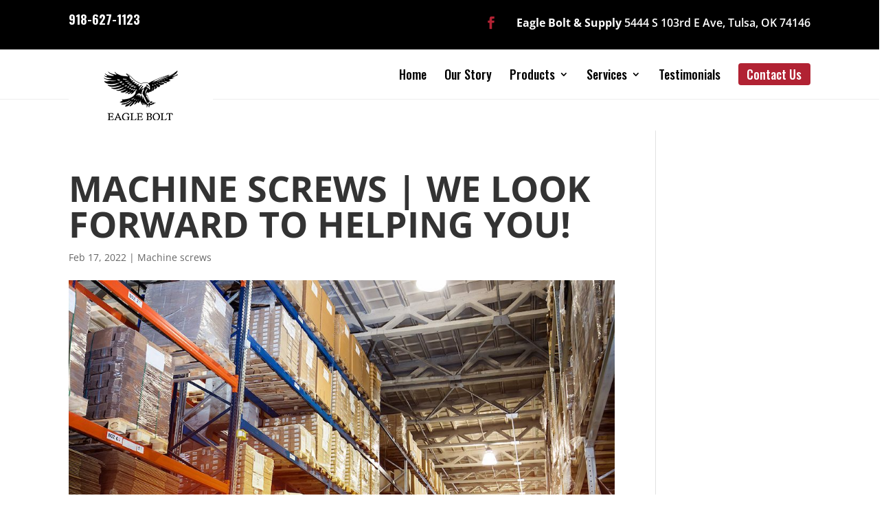

--- FILE ---
content_type: text/css; charset=utf-8
request_url: https://eagleboltandsupply.com/wp-content/cache/min/1/wp-content/uploads/rmp-menu/css/rmp-menu.css?ver=1762891872
body_size: 1831
content:
body{transition:transform 0.5s}#rmp_menu_trigger-114{width:55px;height:55px;position:absolute;top:15px;border-radius:5px;display:none;text-decoration:none;right:5%;background:#f30000;transition:transform 0.5s,background-color 0.5s}#rmp_menu_trigger-114:hover,#rmp_menu_trigger-114:focus{background:#f30000;text-decoration:unset}#rmp_menu_trigger-114.is-active{background:#f30000}#rmp_menu_trigger-114 .rmp-trigger-box{width:25px;color:#fff}#rmp_menu_trigger-114 .rmp-trigger-icon-active,#rmp_menu_trigger-114 .rmp-trigger-text-open{display:none}#rmp_menu_trigger-114.is-active .rmp-trigger-icon-active,#rmp_menu_trigger-114.is-active .rmp-trigger-text-open{display:inline}#rmp_menu_trigger-114.is-active .rmp-trigger-icon-inactive,#rmp_menu_trigger-114.is-active .rmp-trigger-text{display:none}#rmp_menu_trigger-114 .rmp-trigger-label{color:#fff;pointer-events:none;line-height:13px;font-family:inherit;font-size:14px;display:inline;text-transform:inherit}#rmp_menu_trigger-114 .rmp-trigger-label.rmp-trigger-label-top{display:block;margin-bottom:12px}#rmp_menu_trigger-114 .rmp-trigger-label.rmp-trigger-label-bottom{display:block;margin-top:12px}#rmp_menu_trigger-114 .responsive-menu-pro-inner{display:block}#rmp_menu_trigger-114 .responsive-menu-pro-inner,#rmp_menu_trigger-114 .responsive-menu-pro-inner::before,#rmp_menu_trigger-114 .responsive-menu-pro-inner::after{width:25px;height:3px;background-color:#fff;border-radius:4px;position:absolute}#rmp_menu_trigger-114.is-active .responsive-menu-pro-inner,#rmp_menu_trigger-114.is-active .responsive-menu-pro-inner::before,#rmp_menu_trigger-114.is-active .responsive-menu-pro-inner::after{background-color:#fff}#rmp_menu_trigger-114:hover .responsive-menu-pro-inner,#rmp_menu_trigger-114:hover .responsive-menu-pro-inner::before,#rmp_menu_trigger-114:hover .responsive-menu-pro-inner::after{background-color:#fff}@media screen and (max-width:1080px){#rmp_menu_trigger-114{display:block}#rmp-container-114{position:fixed;top:0;margin:0;transition:transform 0.5s;overflow:auto;display:block;width:75%;max-width:350px;min-width:320px;background-color:#000;background-image:url(../../../../../../../uploads/rmp-menu/css/'');height:100%;left:0;padding-top:0;padding-left:0;padding-bottom:0;padding-right:0}#rmp-menu-wrap-114{padding-top:0;padding-left:0;padding-bottom:0;padding-right:0}#rmp-menu-wrap-114 .rmp-menu,#rmp-menu-wrap-114 .rmp-submenu{width:100%;box-sizing:border-box;margin:0;padding:0}#rmp-menu-wrap-114 .rmp-submenu-depth-1 .rmp-menu-item-link{padding-left:10%}#rmp-menu-wrap-114 .rmp-submenu-depth-2 .rmp-menu-item-link{padding-left:15%}#rmp-menu-wrap-114 .rmp-submenu-depth-3 .rmp-menu-item-link{padding-left:20%}#rmp-menu-wrap-114 .rmp-submenu-depth-4 .rmp-menu-item-link{padding-left:25%}#rmp-menu-wrap-114 .rmp-submenu.rmp-submenu-open{display:block}#rmp-menu-wrap-114 .rmp-menu-item{width:100%;list-style:none;margin:0}#rmp-menu-wrap-114 .rmp-menu-item-link{height:40px;line-height:40px;font-size:15px;border-bottom:0 solid #1d4354;font-family:inherit;color:#fff;text-align:left;background-color:"";font-weight:400;letter-spacing:0;display:block;width:100%;text-decoration:none;position:relative;overflow:hidden;transition:background-color 0.5s,border-color 0.5s,0.5s;padding:0 5%;padding-right:50px}#rmp-menu-wrap-114 .rmp-menu-item-link:after,#rmp-menu-wrap-114 .rmp-menu-item-link:before{display:none}#rmp-menu-wrap-114 .rmp-menu-item-link:hover{color:#fff;border-color:#1d4354;background-color:""}#rmp-menu-wrap-114 .rmp-menu-item-link:focus{outline:none;border-color:unset;box-shadow:unset}#rmp-menu-wrap-114 .rmp-menu-item-link .rmp-font-icon{height:40px;line-height:40px;margin-right:10px;font-size:15px}#rmp-menu-wrap-114 .rmp-menu-current-item .rmp-menu-item-link{color:#fff;border-color:#1d4354;background-color:#f30000}#rmp-menu-wrap-114 .rmp-menu-current-item .rmp-menu-item-link:hover{color:#fff;border-color:#3f3f3f;background-color:""}#rmp-menu-wrap-114 .rmp-menu-subarrow{position:absolute;top:0;bottom:0;text-align:center;overflow:hidden;background-size:cover;overflow:hidden;right:0;border-left-style:solid;border-left-color:#1d4354;border-left-width:0;height:39px;width:40px;color:#fff;background-color:""}#rmp-menu-wrap-114 .rmp-menu-subarrow:hover{color:#fff;border-color:#3f3f3f;background-color:""}#rmp-menu-wrap-114 .rmp-menu-subarrow .rmp-font-icon{margin-right:unset}#rmp-menu-wrap-114 .rmp-menu-subarrow *{vertical-align:middle;line-height:39px}#rmp-menu-wrap-114 .rmp-menu-subarrow-active{display:block;background-size:cover;color:#fff;border-color:#1d4354;background-color:rgba(33,33,33,.01)}#rmp-menu-wrap-114 .rmp-menu-subarrow-active:hover{color:#fff;border-color:#3f3f3f;background-color:""}#rmp-menu-wrap-114 .rmp-submenu{display:none}#rmp-menu-wrap-114 .rmp-submenu .rmp-menu-item-link{height:px;line-height:40px;letter-spacing:0;font-size:13px;border-bottom:0 solid #1d4354;font-family:inherit;color:#fff;text-align:left;background-color:""}#rmp-menu-wrap-114 .rmp-submenu .rmp-menu-item-link:hover{color:#fff;border-color:#1d4354;background-color:""}#rmp-menu-wrap-114 .rmp-submenu .rmp-menu-current-item .rmp-menu-item-link{color:#fff;border-color:#1d4354;background-color:""}#rmp-menu-wrap-114 .rmp-submenu .rmp-menu-current-item .rmp-menu-item-link:hover{color:#fff;border-color:#3f3f3f;background-color:""}#rmp-menu-wrap-114 .rmp-menu-item-description{margin:0;padding:5px 5%;opacity:.8;color:#fff}#rmp-search-box-114{display:block;padding-top:5%;padding-left:5%;padding-bottom:5%;padding-right:5%}#rmp-search-box-114 .rmp-search-form{margin:0}#rmp-search-box-114 .rmp-search-box{background:#fff;border:1px solid "";color:#1d4354;width:100%;padding:0 5%;border-radius:30px;height:45px;-webkit-appearance:none}#rmp-search-box-114 .rmp-search-box::placeholder{color:#1d4354}#rmp-search-box-114 .rmp-search-box:focus{background-color:#fff;outline:2px solid "";color:#1d4354}#rmp-menu-title-114{color:#fff;text-align:center;font-size:25px;padding-top:10%;padding-left:5%;padding-bottom:0%;padding-right:5%;font-weight:400;transition:background-color 0.5s,border-color 0.5s,color 0.5s}#rmp-menu-title-114:hover{background-color:"";color:#fff}#rmp-menu-title-114>a{color:#fff;width:100%;background-color:unset;text-decoration:none}#rmp-menu-title-114>a:hover{color:#fff}#rmp-menu-title-114 .rmp-font-icon{font-size:25px}#rmp-menu-additional-content-114{padding-top:0%;padding-left:5%;padding-bottom:10%;padding-right:5%;color:#6fda44;text-align:center;font-size:16px}}.rmp-container{display:none;visibility:visible;padding:0 0 0 0;z-index:99998;transition:all 0.3s}.rmp-container.rmp-fade-top,.rmp-container.rmp-fade-left,.rmp-container.rmp-fade-right,.rmp-container.rmp-fade-bottom{display:none}.rmp-container.rmp-slide-left,.rmp-container.rmp-push-left{transform:translateX(-100%);-ms-transform:translateX(-100%);-webkit-transform:translateX(-100%);-moz-transform:translateX(-100%)}.rmp-container.rmp-slide-left.rmp-menu-open,.rmp-container.rmp-push-left.rmp-menu-open{transform:translateX(0);-ms-transform:translateX(0);-webkit-transform:translateX(0);-moz-transform:translateX(0)}.rmp-container.rmp-slide-right,.rmp-container.rmp-push-right{transform:translateX(100%);-ms-transform:translateX(100%);-webkit-transform:translateX(100%);-moz-transform:translateX(100%)}.rmp-container.rmp-slide-right.rmp-menu-open,.rmp-container.rmp-push-right.rmp-menu-open{transform:translateX(0);-ms-transform:translateX(0);-webkit-transform:translateX(0);-moz-transform:translateX(0)}.rmp-container.rmp-slide-top,.rmp-container.rmp-push-top{transform:translateY(-100%);-ms-transform:translateY(-100%);-webkit-transform:translateY(-100%);-moz-transform:translateY(-100%)}.rmp-container.rmp-slide-top.rmp-menu-open,.rmp-container.rmp-push-top.rmp-menu-open{transform:translateY(0);-ms-transform:translateY(0);-webkit-transform:translateY(0);-moz-transform:translateY(0)}.rmp-container.rmp-slide-bottom,.rmp-container.rmp-push-bottom{transform:translateY(100%);-ms-transform:translateY(100%);-webkit-transform:translateY(100%);-moz-transform:translateY(100%)}.rmp-container.rmp-slide-bottom.rmp-menu-open,.rmp-container.rmp-push-bottom.rmp-menu-open{transform:translateX(0);-ms-transform:translateX(0);-webkit-transform:translateX(0);-moz-transform:translateX(0)}.rmp-container::-webkit-scrollbar{width:0}.rmp-container ::-webkit-scrollbar-track{box-shadow:inset 0 0 5px transparent}.rmp-container ::-webkit-scrollbar-thumb{background:transparent}.rmp-container ::-webkit-scrollbar-thumb:hover{background:transparent}.rmp-container .rmp-menu-wrap .rmp-menu{transition:none;border-radius:0;box-shadow:none;background:none;border:0;bottom:auto;box-sizing:border-box;clip:auto;color:#666;display:block;float:none;font-family:inherit;font-size:14px;height:auto;left:auto;line-height:1.7;list-style-type:none;margin:0;min-height:auto;max-height:none;opacity:1;outline:none;overflow:visible;padding:0;position:relative;pointer-events:auto;right:auto;text-align:left;text-decoration:none;text-indent:0;text-transform:none;transform:none;top:auto;visibility:inherit;width:auto;word-wrap:break-word;white-space:normal}.rmp-container .rmp-menu-additional-content{display:block;word-break:break-word}.rmp-container .rmp-menu-title{display:flex;flex-direction:column}.rmp-container .rmp-menu-title .rmp-menu-title-image{max-width:100%;margin-bottom:15px;display:block;margin:auto;margin-bottom:15px}button.rmp_menu_trigger{z-index:999999;overflow:hidden;outline:none;border:0;display:none;margin:0;transition:transform 0.5s,background-color 0.5s;padding:0}button.rmp_menu_trigger .responsive-menu-pro-inner::before,button.rmp_menu_trigger .responsive-menu-pro-inner::after{content:"";display:block}button.rmp_menu_trigger .responsive-menu-pro-inner::before{top:10px}button.rmp_menu_trigger .responsive-menu-pro-inner::after{bottom:10px}button.rmp_menu_trigger .rmp-trigger-box{width:40px;display:inline-block;position:relative;pointer-events:none;vertical-align:super}.admin-bar .rmp-container,.admin-bar .rmp_menu_trigger{margin-top:32px!important}@media screen and (max-width:782px){.admin-bar .rmp-container,.admin-bar .rmp_menu_trigger{margin-top:46px!important}}.rmp-menu-trigger-boring .responsive-menu-pro-inner{transition-property:none}.rmp-menu-trigger-boring .responsive-menu-pro-inner::after,.rmp-menu-trigger-boring .responsive-menu-pro-inner::before{transition-property:none}.rmp-menu-trigger-boring.is-active .responsive-menu-pro-inner{transform:rotate(45deg)}.rmp-menu-trigger-boring.is-active .responsive-menu-pro-inner:before{top:0;opacity:0}.rmp-menu-trigger-boring.is-active .responsive-menu-pro-inner:after{bottom:0;transform:rotate(-90deg)}

--- FILE ---
content_type: text/css; charset=utf-8
request_url: https://eagleboltandsupply.com/wp-content/cache/min/1/wp-content/themes/myle/style.css?ver=1762891872
body_size: 3540
content:
@import url(https://fonts.googleapis.com/css?family=Oswald:300,400,500,600,700|Lato:300,400,400i,700,900&display=swap);/*!
Theme Name: Divi
Theme URI: http://www.elegantthemes.com/gallery/divi/
Version: 4.18.0
Description: Smart. Flexible. Beautiful. Divi is the most powerful theme in our collection.
Author: Elegant Themes
Author URI: http://www.elegantthemes.com
License: GNU General Public License v2
License URI: http://www.gnu.org/licenses/gpl-2.0.html
*/
 ul li{margin:7px auto;list-style-position:inside}.et_password_protected_form{max-width:1080px;margin:150px auto}body:not(.et_pb_pagebuilder_layout) #main-content{padding-top:45px}.accent{color:#ff0003!important}#subheaderWrap{background-position:50% 32%}.et_pb_title_container h1{font-size:26px;background-color:#000;display:inline-block;padding:25px;color:#fff}.container{position:relative;width:100%;max-width:1080px;margin:0 auto}p{padding-bottom:1em;font-size:16px;line-height:1.8}#subheaderWrap{background-position:50% 32%;border-bottom:4px #ff0003 solid;position:relative}.et_pb_title_container h1{font-size:26px;background-color:#b22234;display:inline-block;padding:25px}h1{font-size:52px;text-transform:uppercase;font-weight:700}h4{font-size:19px;text-transform:uppercase;font-weight:700;line-height:1.5}hr{border:0;background-color:#555;height:2px}#nobrainer-wrap em{font-size:17px;line-height:1}#page-container{padding-top:0px!important}.et_pb_title_container{top:100px}#et-info-phone{cursor:default}.thrive-modal-trigger{cursor:pointer}body.modal-enabled{overflow:hidden;position:fixed;width:100%;height:100%}#thrive-modal-background{position:fixed;top:0;right:0;bottom:0;left:0;z-index:4000;display:none;background-color:#000;opacity:.65;-webkit-transform:translateZ(0);-moz-transform:translateZ(0);transform:translateZ(0)}body.modal-enabled #thrive-modal-background{display:block}.thrive-modal-entire{position:fixed;overflow:auto;overflow-x:hidden;top:50%;right:0;bottom:0;left:0;visibility:hidden;z-index:-5000;opacity:0;-webkit-transform:translateZ(0);-webkit-transition:opacity 0.3s linear;-moz-transition:opacity 0.3s linear;-ms-transition:opacity 0.3s linear;transition:opacity 0.3s linear}.thrive-modal-entire.modal-visible{visibility:visible;opacity:1;z-index:999999;background:rgba(0,0,0,.8);height:100vh;transform:translate(0,-46%);overflow:scroll}.thrive-modal-container{position:relative;top:50%;left:50%;z-index:6000;padding-bottom:60px;max-width:1080px;transform:translate(-50%,-50%)}.thrive-modal{background-color:#fff;border-radius:6px;margin:0 auto;min-width:291px;max-width:calc(100% - 80px);padding:20px;box-sizing:border-box;position:relative;border-top-right-radius:0}.thrive-modal::after{content:"";display:block;clear:both}.thrive-modal .thrive-modal-exit:not(.unstyled){position:absolute;z-index:100;top:-10px;right:-10px;background-color:#888;box-shadow:0 0 8px rgba(0,0,0,1);cursor:pointer;padding:17px;border-radius:50%;min-height:17px;min-width:17px;background-image:url(/wp-content/themes/myle/images/exit-white.png);background-position:center;background-repeat:no-repeat}.thrive-modal .thrive-modal-exit:not(.unstyled):hover{background-color:#777}@media screen and (max-width:420px){.thrive-modal-container{top:50%}.thrive-modal{max-width:100%;width:100%!important;border-radius:0}.thrive-modal .thrive-modal-exit:not(.unstyled){right:4px;top:-40px}}#easter-egg .thrive-modal{width:90%;padding:10px}#easter-egg:not(.modal-visible) #jwEaster-wrapper{width:0%}#easter-egg.modal-visible #jwEaster-wrapper{width:100%}#easter-egg-gallery{display:none;text-align:center;padding:0 40px;position:relative}#easter-egg-gallery-left,#easter-egg-gallery-right{background-color:transparent;border:0;height:57px;width:30px;cursor:pointer;position:absolute;top:50%;margin-top:-30px}#easter-egg-gallery-left{background-image:url(/wp-content/themes/myle/images/episode/related-arrow-left.png);left:0}#easter-egg-gallery-left:hover{background-image:url(/wp-content/themes/myle/images/episode/related-arrow-left-hover.png)}#easter-egg-gallery-right{background-image:url(/wp-content/themes/myle/images/episode/related-arrow-right.png);right:0}#easter-egg-gallery-right:hover{background-image:url(/wp-content/themes/myle/images/episode/related-arrow-right-hover.png)}iframe#youtubePlayer{max-width:100%;width:100%;height:420px}.easter-egg-wrapper{width:980px;margin:0 auto;text-align:right;max-width:100%}.easter-egg-wrapper::before{content:"";display:block;clear:both}.easter-egg-trigger{color:#bcbcbc;font-weight:500;font-size:14px;cursor:pointer!important;display:inline-block;margin:6px 0;padding:6px 12px;background:#eee;border-radius:3px;text-indent:22px}.easter-egg-trigger:hover{color:#0b9bd7!important}#thriveVimeo-aspect,#youtubePlayer{position:relative;height:0;padding-top:56.4%}#thriveVimeo,#youtubePlayer iframe{position:absolute;top:0;left:0;width:100%;height:100%}@media screen and (max-width:980px){.easter-egg-wrapper{width:768px}#easter-egg-mentors-wrapper{width:544px}}@media screen and (max-width:767px){.easter-egg-wrapper,#easter-egg-resources{width:291px;text-align:center}#easter-egg-feedback{float:none}}.btn{display:inline-block;background:#b22234;padding:.5em 1.5em;border-radius:4px;color:#fff;text-transform:uppercase;font-weight:700;font-family:"Lato",sans-serif!important;font-size:18px;transition:all .2s ease-out;text-align:center;border:3px solid #b22234}.btn:hover{color:#b22234!important;background:#fff!important}.gform_wrapper input[type=submit]{position:relative;background:#333;color:#fff;padding:.7em 1em;border:1px solid transparent;border-radius:0;font-weight:500;font-size:20px;font-family:"Roboto",sans-serif;transition:all .2s ease-out}.gform_wrapper input[type=submit]:hover{background:#fff;color:#333;border:1px solid #333}#sg-top-header{width:100%;background:#000;padding:15px 0}#sg-top-header:after{content:"";display:block;clear:both}#sg-top-header .btn{background:#ff0003}#sg-top-header img{float:right;margin-right:200px}#header{padding:10px;border-bottom:1px solid #eee;background-color:#fff}#logo:before{content:"";border-top:50px solid #fff;border-right:0 solid transparent;border-left:130px solid transparent;position:absolute;right:-31%;bottom:-50px;transform:translate(-50%);top:119px}#logo{max-width:210px;width:27%;float:left;max-height:100%;padding-top:20px;padding-bottom:10px;position:absolute;text-align:center;background:#fff;min-height:120px}#logo:after{content:"";border-top:50px solid #fff;border-right:130px solid transparent;border-left:0 solid transparent;position:absolute;left:31%;bottom:-50px;transform:translate(-50%);top:119px}#top-navigation{max-width:700px;width:70%;float:right;margin:10px auto}#top-menu-nav{float:right!important}#top-menu{position:relative;top:0}#top-menu li{margin:0 auto}#top-menu>li>a{color:#000;font-family:"Oswald","Lato",sans-serif;font-size:18px}#top-menu li.current-menu-item>a{color:#000}#top-menu>li li a{color:#333}li#menu-item-160 a{padding:.5em .7em;background:#b12233;color:#fff;border-radius:4px}#top-navigation .btn,#et-info .btn{background:#b22234;color:#fff;padding:.3em 1em;display:inline-block;float:right;margin-top:4px;margin-left:20px;line-height:120%;border:3px solid transparent;font-size:13px;border:1px solid #b22234}#et-info{width:100%;float:none;text-align:right}#et-info .btn{position:relative;right:30px;font-size:14px;padding:9px 14px;float:right;margin-left:40px}#et-info #address{color:#fff;font-weight:600;float:right;margin-left:20px;position:relative;top:5px}#et-info-phone{color:#fff;font-size:18px;font-weight:700;font-family:"Oswald","Lato",sans-serif;float:left;margin-right:20px;line-height:100%}#et-info-phone span{color:#ff0003;display:block;text-align:left;font-size:12px;text-transform:none;font-weight:400;margin-top:4px}#et-info-phone:before{display:none}.et-social-icons{margin-top:-7px}.et-social-icons li{display:inline-block;margin-left:5px;margin-right:5px}.et-social-icon a{color:#b12233;font-size:18px;width:35px;height:35px;padding:0!important;line-height:38px;text-align:center;margin:0 -5px;transition:opacity .2s ease-out}.et-social-icon a:hover{opacity:.9}#hero{padding:140px 0;position:relative;overflow:hidden}#hero:before{content:"";position:absolute;top:0;bottom:0;left:0;right:0;background:rgba(0,0,0,.2);z-index:1}#hero .btn{background:#b22234;border-color:#b22234;padding:.5em 3em;border-radius:2em}#hero .btn:hover{background:#fff;color:#ff0003}#messaging-text h1{font-size:70px;font-weight:700;font-family:"Oswald","Lato",sans-serif;line-height:100%;max-width:80%}#messaging-text h3{font-size:32px;font-family:"Lato",sans-serif;margin:10px 0 50px;display:block;font-weight:400}#nobrainer-wrap{position:absolute;top:-150px;right:0;max-width:310px;width:100%}#nobrainer-wrap h3{background:#b22234;font-family:"Oswald","Lato",sans-serif;padding:10px 30px;line-height:100%;font-weight:700}#nobrainer-wrap h3:before{content:"";position:absolute;top:0;bottom:0;left:100%;width:100vw;background:#b22234}#nobrainer-wrap h3:after{content:"";position:absolute;background-image:url(/wp-content/themes/myle/images/dovetail.svg);right:100%;left:-80px;top:0;bottom:0;background-repeat:no-repeat;background-position:120% 50%;background-size:90%}#nobrainer-wrap em{font-size:14px}.mid-block,.mid-block .et_pb_blurb,.mid-block h4{padding:0!important;min-height:250px}.mid-block h4 a{font-family:"Oswald","Lato",sans-serif;font-size:40px;text-transform:uppercase;display:block;position:absolute;top:0;bottom:0;left:0;right:0;text-align:center;padding:80px 40px;line-height:100%}#mid h4{font-size:27px;color:#000;font-family:"Oswald","Lato",sans-serif}#mid-about{background-size:contain;background-position:right center}#benefitssection-outer-Wrap h2{font-size:42px;font-family:"Oswald","Lato",sans-serif;text-transform:uppercase;font-weight:700}.benefits-list-wrap ul li{list-style:none;position:relative;margin-bottom:20px;margin-top:20px;padding-left:70px;font-family:'Lato',sans-serif;font-size:16px}.benefits-list-wrap ul li:before{content:"";background-image:url(/wp-content/uploads/eagle-bolt-supply-bullet-point.png);position:absolute;top:3px;bottom:0;right:0;background-size:contain;background-repeat:no-repeat;left:0;height:31px;width:58px}#benefits-wrap h2{font-family:'Oswald','Lato',sans-serif!important;word-wrap:normal;font-weight:700;font-size:52px;text-transform:uppercase}.mid-link-wrap ul{display:flex;flex-direction:row;list-style:none;padding-left:0}#benefits-wrap ul li{font-size:13px;max-width:45%;list-style:none;margin-right:1%;text-align:center;color:#333;line-height:100%;text-transform:none;width:100%}#benefits-wrap ul li strong{font-weight:500;font-size:16px;text-transform:uppercase;font-family:"Oswald","Lato",sans-serif}#benefits-wrap ul li img{display:block;position:relative;margin:0 auto 10px}#benefits-wrap .messaging-wrap .et_pb_column:last-child{min-height:400px;position:absolute;right:-220px;width:329px;top:13px}#benefits-wrap .accent{color:#000!important}#catchphrase{background-color:#b22234;position:relative;padding:20px 150px 25px 25px;border-top:4px #000 solid;border-bottom:4px #000 solid;z-index:10}#catchphrase .flex-col{margin-bottom:0}#catchphrase h4{font-size:32px;font-family:"Oswald","Lato",sans-serif;line-height:1;padding:0}#catchphrase-starburst{position:absolute;left:100%;height:250px;width:250px;top:-70px}#whatwebelieve h2{font-size:52px;text-transform:uppercase;font-weight:700;font-family:"Oswald","Lato",sans-serif}#whatwebelieve h2 strong{color:#ff0003}#whatwebelieve hr{max-width:150px;margin-top:50px;margin-bottom:50px;position:relative}#whatwebelieve h3{line-height:1.5}#whatwebelieve p{font-size:23px;line-height:1.2}#whatwebelieve p:last-child strong{color:#DB762E;font-weight:400}#whatwebelieve .btn{border:2px solid #b22234}#whatwebelieve .btn:hover{background:#fff;color:#b22234}#testimonials{color:#000}#testimonials h2{color:#ff0003;text-transform:uppercase;font-size:32px;font-family:"Oswald","Lato",sans-serif}#testimonials p{font-size:15px;line-height:1.2}#testimonials strong{display:block;;margin-top:10px;margin-bottom:20px}#difference-list li{margin-top:30px}#difference-list li:first-child{margin-top:0}#footer-info{width:97%;font-size:14px;text-align:center}.bottom-nav,.bottom-nav a,.bottom-nav li.current-menu-item a{color:#fff;text-align:center}#interior-hero{height:300px}@media screen and (max-width:1023px){#top-menu-nav{display:none}#et_mobile_nav_menu{display:none}.mobile_menu_bar{display:block;position:relative;line-height:0}}@media screen and (max-width:980px){#headerWrap-mainimg{display:none}#et-info{width:100%;text-align:center;display:block;float:none}.et-social-icons,#footer-info{float:right;text-align:center}.et-social-icons{display:block}.mid-link-wrap ul{flex-direction:row;flex-wrap:wrap;justify-content:center;padding-left:0}#benefits-wrap ul li{text-align:center;max-width:22%;margin:10px}#benefits-wrap ul li img{display:block;margin:0 auto 10px}#catchphrase{max-height:none;padding:20px 2.5%}#catchphrase h4{text-align:center}#catchphrase .et_pb_image_wrap{position:relative;top:auto}#et-info .btn{display:none}}@media screen and (max-width:630px){#header.conatiner-wrap:before{top:75%}.et_pb_row{width:92.5%!important}.btn{display:block;margin:15px auto;max-width:100%;text-align:center}#header{height:140px}#et-info{width:100%;text-align:center;display:block;float:none}#et-info-phone{float:none;margin:0 auto 30px;display:block}#et-info-phone span{text-align:center}#et-info .et-social-icons{display:block}#et-info #address{float:none}#address strong{display:block}#logo{max-width:212px!important;float:none;margin:0 auto 10px;display:block;width:100%;text-align:center;left:50%;transform:translate(-50%)}#sg-top-header img{float:none;margin-right:auto}#hero{padding:20px 0 0}#messaging-text{display:block;width:100%}#messaging-text h1{font-size:40px}#messaging-text h1 strong{font-size:60px}#messaging-text h3{line-height:120%}#nobrainer-wrap{position:relative;top:auto;right:auto}#testimonials .messaging-wrap .color-block-wrap{position:relative}#header.conatiner-wrap{padding:150px 0 0;position:relative;overflow:hidden}#header.conatiner-wrap:before{display:none}#header.conatiner-wrap h1{font-size:55px}.special-offer{position:absolute;width:100%;max-width:360px;text-align:center;min-width:100%}#benefitssectionWrap .et_pb_column:first-child{min-height:250px}#benefits-wrap ul li{max-width:40%}#benefits-wrap .messaging-wrap .et_pb_column:last-child{display:none}.mid-link-wrap .et_pb_text_align_left{text-align:center}#catchphrase-starburst{position:absolute;left:50%;top:140px;transform:translate(-50%)}#whatwebelieve{padding-top:120px}#whatwebelieve h2{font-size:42px}.et-social-icons,#footer-info{float:none;text-align:center;width:100%}#benefits-wrap h2{font-size:45px}}